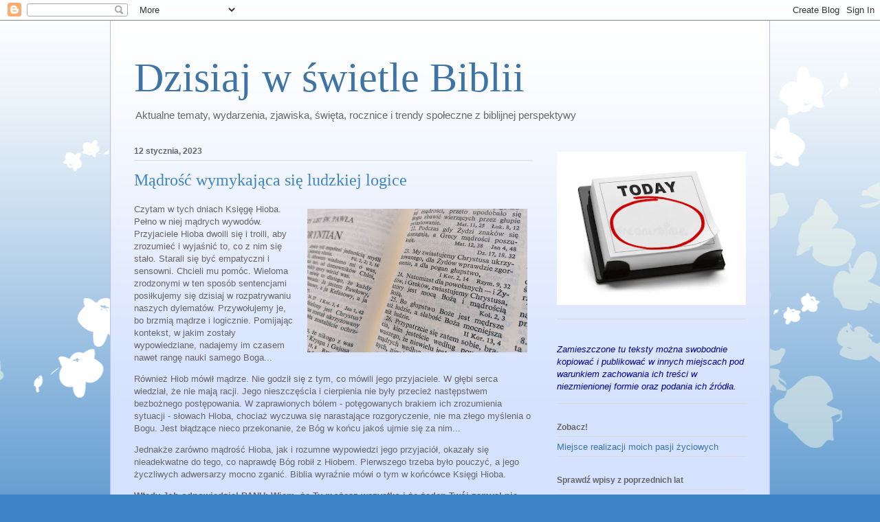

--- FILE ---
content_type: text/html; charset=UTF-8
request_url: https://dzisiajwswietlebiblii.blogspot.com/b/stats?style=BLACK_TRANSPARENT&timeRange=ALL_TIME&token=APq4FmBchv58E_UPG91ytetf0uY_J2FN75U_QJ13ED8Nku2GC8eh2NdryD6iGxACBUUeoZZKWXv5g3f17zg8i9Okzj7wMHygSg
body_size: -40
content:
{"total":1964823,"sparklineOptions":{"backgroundColor":{"fillOpacity":0.1,"fill":"#000000"},"series":[{"areaOpacity":0.3,"color":"#202020"}]},"sparklineData":[[0,1],[1,2],[2,1],[3,1],[4,2],[5,1],[6,1],[7,1],[8,1],[9,1],[10,6],[11,2],[12,1],[13,1],[14,1],[15,1],[16,1],[17,1],[18,2],[19,1],[20,6],[21,100],[22,53],[23,8],[24,4],[25,2],[26,2],[27,2],[28,1],[29,1]],"nextTickMs":600000}

--- FILE ---
content_type: text/javascript;charset=UTF-8
request_url: https://whos.amung.us/pingjs/?k=t1p5mrop3yy1&t=Dzisiaj%20w%20%C5%9Bwietle%20Biblii%3A%20M%C4%85dro%C5%9B%C4%87%20wymykaj%C4%85ca%20si%C4%99%20ludzkiej%20logice&c=c&x=https%3A%2F%2Fdzisiajwswietlebiblii.blogspot.com%2F2023%2F01%2Fmadrosc-wymykajaca-sie-ludzkiej-logice.html&y=&a=-1&d=2.576&v=27&r=3368
body_size: -113
content:
WAU_r_c('1','t1p5mrop3yy1',-1);

--- FILE ---
content_type: application/javascript
request_url: https://t.dtscout.com/pv/?_a=v&_h=dzisiajwswietlebiblii.blogspot.com&_ss=5w1jd2rtbg&_pv=1&_ls=0&_u1=1&_u3=1&_cc=us&_pl=d&_cbid=1ols&_cb=_dtspv.c
body_size: -281
content:
try{_dtspv.c({"b":"chrome@131"},'1ols');}catch(e){}